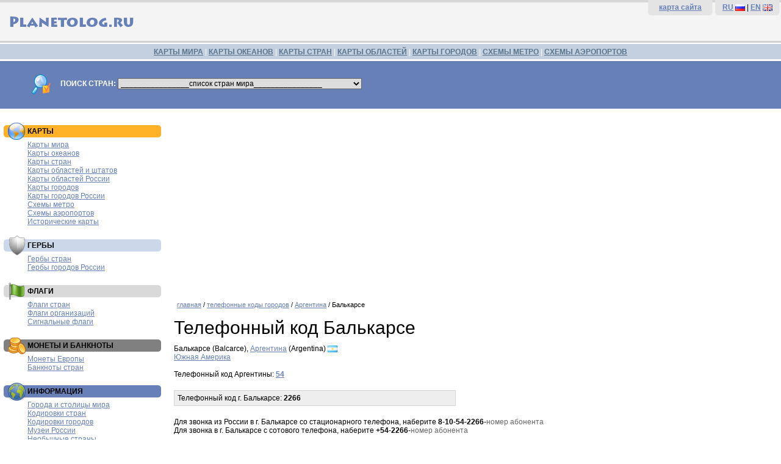

--- FILE ---
content_type: text/html; charset=windows-1251
request_url: http://www.planetolog.ru/phonecode-city-detail.php?country=AR&city=BALCARCAR
body_size: 22196
content:
<!DOCTYPE HTML PUBLIC '-//W3C//DTD HTML 4.01 Transitional//EN'>
<HTML>
<HEAD>
<TITLE>Телефонные коды Балькарсе (Аргентина) — Planetolog.ru</TITLE>
<META content='Телефонные коды Балькарсе (Аргентина)' name=Keywords>
<META content='Телефонные коды Балькарсе (Аргентина). ' name=Description><META http-equiv='Content-Type' content='text/html; charset=windows-1251'>
<LINK rel='SHORTCUT ICON' href='http://planetolog.ru/favicon.ico'>
<LINK href='style.css' type=text/css rel=stylesheet>
</HEAD>

<BODY>
<table width='100%' border='0' cellspacing='0' cellpadding='0'>
  <tr>
    <td height='70' bgcolor='f4f4f4' class='TopBack'>
<table width='100%' border='0' cellspacing='0' cellpadding='0'>
  <tr>
    <td width='50%'>
    <a href='http://planetolog.ru'>
    <img src='pic/planetolog-logotype-ru.gif' border=0 width='250' height='50' vspace=10 alt='Planetolog.ru' title='Planetolog.ru'></a>
    </td>
    <td width='50%' align=right>
<table width='220' border='0' cellspacing='0' cellpadding='0'>
  <tr>
    <td class=TopRightMenu bgcolor='#e4e4e4'>
    	<b><a href='sitemap.php'>карта сайта</a></b>
    </td>
    <td class=TopRightMenu bgcolor='#e4e4e4'>
    	<b><a href='http://planetolog.ru/'>RU</a></b> <a href='http://planetolog.ru/'><img src='pic/16x11/RU.gif' border=0 width='16' height='11' align=absmiddle></a> | 
    	<b><a href='http://planetolog.com/'>EN</a></b> <a href='http://planetolog.com/'><img src='pic/16x11/UK.gif' border=0 width='16' height='11' align=absmiddle></a></td>
    </td>
  </tr>
</table>
</td>
</tr>
</table>
  </tr>
  <tr>
    <td height='30' bgcolor='#C2D0E0' class='TopMenuBack'>
    	<a href='map-world-list.php' class=linkTopMenu>КАРТЫ МИРА</a> | 
    	<a href='map-ocean-list.php' class=linkTopMenu>КАРТЫ ОКЕАНОВ</a> | 
    	<a href='map-country-list.php' class=linkTopMenu>КАРТЫ СТРАН</a> | 
    	<a href='map-oblast-list.php' class=linkTopMenu>КАРТЫ ОБЛАСТЕЙ</a> | 
    	<a href='map-city-list.php' class=linkTopMenu>КАРТЫ ГОРОДОВ</a> | 
    	<a href='map-metro-list.php' class=linkTopMenu>СХЕМЫ МЕТРО</a> | 
    	<a href='map-airport-list.php' class=linkTopMenu>СХЕМЫ АЭРОПОРТОВ</a>
    	</td>
  </tr>
  <tr>
    <td bgcolor='#6780B8' class=SearchForm>

<form name='SearchForm'>
<img src='pic/search-logo.gif' border=0 width='36' height='36' align=absmiddle hspace=10 vspace=0>
<b>ПОИСК СТРАН:</b>
<select onChange='document.location=SearchForm.country.value' name='country' id=CountrySearch>
<option selected>________________список стран мира________________</option>
<option value='country.php?country=AU'>Австралия</option>
<option value='country.php?country=AT'>Австрия</option>
<option value='country.php?country=AZ'>Азербайджан</option>
<option value='country.php?country=AL'>Албания</option>
<option value='country.php?country=DZ'>Алжир</option>
<option value='country.php?country=AS'>Американское Самоа</option>
<option value='country.php?country=AO'>Ангола</option>
<option value='country.php?country=AD'>Андорра</option>
<option value='country.php?country=AG'>Антигуа и Барбуда</option>
<option value='country.php?country=AN'>Антильские острова</option>
<option value='country.php?country=AR'>Аргентина</option>
<option value='country.php?country=AM'>Армения</option>
<option value='country.php?country=AW'>Аруба</option>
<option value='country.php?country=AF'>Афганистан</option>
<option value='country.php?country=BS'>Багамские острова</option>
<option value='country.php?country=BD'>Бангладеш</option>
<option value='country.php?country=BB'>Барбадос</option>
<option value='country.php?country=BH'>Бахрейн</option>
<option value='country.php?country=BZ'>Белиз</option>
<option value='country.php?country=BY'>Белоруссия</option>
<option value='country.php?country=BE'>Бельгия</option>
<option value='country.php?country=BJ'>Бенин</option>
<option value='country.php?country=BM'>Бермуды</option>
<option value='country.php?country=BG'>Болгария</option>
<option value='country.php?country=BO'>Боливия</option>
<option value='country.php?country=BA'>Босния и Герцеговина</option>
<option value='country.php?country=BW'>Ботсвана</option>
<option value='country.php?country=BR'>Бразилия</option>
<option value='country.php?country=VG'>Британские Виргинские острова</option>
<option value='country.php?country=BN'>Бруней</option>
<option value='country.php?country=BF'>Буркина Фасо</option>
<option value='country.php?country=BI'>Бурунди</option>
<option value='country.php?country=BT'>Бутан</option>
<option value='country.php?country=VU'>Вануату</option>
<option value='country.php?country=GB'>Великобритания</option>
<option value='country.php?country=HU'>Венгрия</option>
<option value='country.php?country=VE'>Венесуэла</option>
<option value='country.php?country=VN'>Вьетнам</option>
<option value='country.php?country=GA'>Габон</option>
<option value='country.php?country=HT'>Гаити</option>
<option value='country.php?country=GY'>Гайана</option>
<option value='country.php?country=GM'>Гамбия</option>
<option value='country.php?country=GH'>Гана</option>
<option value='country.php?country=GT'>Гватемала</option>
<option value='country.php?country=GN'>Гвинея</option>
<option value='country.php?country=GW'>Гвинея-Бисау</option>
<option value='country.php?country=DE'>Германия</option>
<option value='country.php?country=GI'>Гибралтар</option>
<option value='country.php?country=NL'>Голландия</option>
<option value='country.php?country=HN'>Гондурас</option>
<option value='country.php?country=HK'>Гонконг</option>
<option value='country.php?country=GD'>Гренада</option>
<option value='country.php?country=GL'>Гренландия</option>
<option value='country.php?country=GR'>Греция</option>
<option value='country.php?country=GE'>Грузия</option>
<option value='country.php?country=DK'>Дания</option>
<option value='country.php?country=CD'>Демократическая Республика Конго</option>
<option value='country.php?country=DJ'>Джибути</option>
<option value='country.php?country=DM'>Доминика</option>
<option value='country.php?country=DO'>Доминиканская республика</option>
<option value='country.php?country=EG'>Египет</option>
<option value='country.php?country=ZM'>Замбия</option>
<option value='country.php?country=ZW'>Зимбабве</option>
<option value='country.php?country=IL'>Израиль</option>
<option value='country.php?country=IN'>Индия</option>
<option value='country.php?country=ID'>Индонезия</option>
<option value='country.php?country=JO'>Иордания</option>
<option value='country.php?country=IQ'>Ирак</option>
<option value='country.php?country=IR'>Иран</option>
<option value='country.php?country=IE'>Ирландия</option>
<option value='country.php?country=IS'>Исландия</option>
<option value='country.php?country=ES'>Испания</option>
<option value='country.php?country=IT'>Италия</option>
<option value='country.php?country=YE'>Йемен</option>
<option value='country.php?country=CV'>Кабо-Верде</option>
<option value='country.php?country=KZ'>Казахстан</option>
<option value='country.php?country=KH'>Камбоджа</option>
<option value='country.php?country=CM'>Камерун</option>
<option value='country.php?country=CA'>Канада</option>
<option value='country.php?country=QA'>Катар</option>
<option value='country.php?country=KE'>Кения</option>
<option value='country.php?country=CY'>Кипр</option>
<option value='country.php?country=KG'>Киргизия</option>
<option value='country.php?country=KI'>Кирибати</option>
<option value='country.php?country=CN'>Китай</option>
<option value='country.php?country=KP'>КНДР</option>
<option value='country.php?country=CO'>Колумбия</option>
<option value='country.php?country=KM'>Коморские острова</option>
<option value='country.php?country=CR'>Коста-Рика</option>
<option value='country.php?country=CI'>Кот-д'Ивуар</option>
<option value='country.php?country=CU'>Куба</option>
<option value='country.php?country=KW'>Кувейт</option>
<option value='country.php?country=LA'>Лаос</option>
<option value='country.php?country=LV'>Латвия</option>
<option value='country.php?country=LS'>Лесото</option>
<option value='country.php?country=LR'>Либерия</option>
<option value='country.php?country=LB'>Ливан</option>
<option value='country.php?country=LY'>Ливия</option>
<option value='country.php?country=LT'>Литва</option>
<option value='country.php?country=LI'>Лихтенштейн</option>
<option value='country.php?country=LU'>Люксембург</option>
<option value='country.php?country=MU'>Маврикий</option>
<option value='country.php?country=MR'>Мавритания</option>
<option value='country.php?country=MG'>Мадагаскар</option>
<option value='country.php?country=MK'>Македония</option>
<option value='country.php?country=MW'>Малави</option>
<option value='country.php?country=MY'>Малайзия</option>
<option value='country.php?country=ML'>Мали</option>
<option value='country.php?country=MV'>Мальдивы</option>
<option value='country.php?country=MT'>Мальта</option>
<option value='country.php?country=MA'>Марокко</option>
<option value='country.php?country=MH'>Маршалловы острова</option>
<option value='country.php?country=MX'>Мексика</option>
<option value='country.php?country=FM'>Микронезия</option>
<option value='country.php?country=MZ'>Мозамбик</option>
<option value='country.php?country=MD'>Молдавия</option>
<option value='country.php?country=MC'>Монако</option>
<option value='country.php?country=MN'>Монголия</option>
<option value='country.php?country=MM'>Мьянма</option>
<option value='country.php?country=NA'>Намибия</option>
<option value='country.php?country=NP'>Непал</option>
<option value='country.php?country=NE'>Нигер</option>
<option value='country.php?country=NG'>Нигерия</option>
<option value='country.php?country=NI'>Никарагуа</option>
<option value='country.php?country=NZ'>Новая Зеландия</option>
<option value='country.php?country=NO'>Норвегия</option>
<option value='country.php?country=AE'>ОАЭ</option>
<option value='country.php?country=OM'>Оман</option>
<option value='country.php?country=PK'>Пакистан</option>
<option value='country.php?country=PA'>Панама</option>
<option value='country.php?country=PG'>Папуа-Новая Гвинея</option>
<option value='country.php?country=PY'>Парагвай</option>
<option value='country.php?country=PE'>Перу</option>
<option value='country.php?country=PF'>Полинезия</option>
<option value='country.php?country=PL'>Польша</option>
<option value='country.php?country=PT'>Португалия</option>
<option value='country.php?country=PR'>Пуэрто-Рико</option>
<option value='country.php?country=CG'>Республика Конго</option>
<option value='country.php?country=KR'>Республика Корея</option>
<option value='country.php?country=RU'>Россия</option>
<option value='country.php?country=RW'>Руанда</option>
<option value='country.php?country=RO'>Румыния</option>
<option value='country.php?country=SV'>Сальвадор</option>
<option value='country.php?country=WS'>Самоа</option>
<option value='country.php?country=SM'>Сан-Марино</option>
<option value='country.php?country=SA'>Саудовская Аравия</option>
<option value='country.php?country=SZ'>Свазиленд</option>
<option value='country.php?country=SC'>Сейшелы</option>
<option value='country.php?country=SN'>Сенегал</option>
<option value='country.php?country=RS'>Сербия</option>
<option value='country.php?country=SG'>Сингапур</option>
<option value='country.php?country=SY'>Сирия</option>
<option value='country.php?country=SK'>Словакия</option>
<option value='country.php?country=SI'>Словения</option>
<option value='country.php?country=SO'>Сомали</option>
<option value='country.php?country=SD'>Судан</option>
<option value='country.php?country=SR'>Суринам</option>
<option value='country.php?country=US'>США</option>
<option value='country.php?country=SL'>Сьерра-Леоне</option>
<option value='country.php?country=TJ'>Таджикистан</option>
<option value='country.php?country=TH'>Таиланд</option>
<option value='country.php?country=TZ'>Танзания</option>
<option value='country.php?country=TG'>Того</option>
<option value='country.php?country=TO'>Тонга</option>
<option value='country.php?country=TT'>Тринидад и Тобаго</option>
<option value='country.php?country=TN'>Тунис</option>
<option value='country.php?country=TM'>Туркменистан</option>
<option value='country.php?country=TR'>Турция</option>
<option value='country.php?country=UG'>Уганда</option>
<option value='country.php?country=UZ'>Узбекистан</option>
<option value='country.php?country=UA'>Украина</option>
<option value='country.php?country=UY'>Уругвай</option>
<option value='country.php?country=FJ'>Фиджи</option>
<option value='country.php?country=PH'>Филиппины</option>
<option value='country.php?country=FI'>Финляндия</option>
<option value='country.php?country=FR'>Франция</option>
<option value='country.php?country=HR'>Хорватия</option>
<option value='country.php?country=CF'>Центральноафриканская Республика</option>
<option value='country.php?country=TD'>Чад</option>
<option value='country.php?country=ME'>Черногория</option>
<option value='country.php?country=CZ'>Чехия</option>
<option value='country.php?country=CL'>Чили</option>
<option value='country.php?country=CH'>Швейцария</option>
<option value='country.php?country=SE'>Швеция</option>
<option value='country.php?country=LK'>Шри-Ланка</option>
<option value='country.php?country=EC'>Эквадор</option>
<option value='country.php?country=GQ'>Экваториальная Гвинея</option>
<option value='country.php?country=ER'>Эритрея</option>
<option value='country.php?country=EE'>Эстония</option>
<option value='country.php?country=ET'>Эфиопия</option>
<option value='country.php?country=ZA'>ЮАР</option>
<option value='country.php?country=JM'>Ямайка</option>
<option value='country.php?country=JP'>Япония</option>
<option value='country-list.php'>... все страны мира</option>
</select>
</form>

</td>
</tr>
</table>
<table width='100%' border='0' cellspacing='0' cellpadding='0'>
  <tr>
    <td width='270'>

    <table width=270 border=0 cellpadding=0 cellspacing=5>
          <tr>
        <td class='menuBoxAds'>



        </td>
      </tr>
      <tr>
        <td class='menuBoxMaps'><H3>КАРТЫ</H3>
            <a href='map-world-list.php'>Карты мира</a><br>
            <a href='map-ocean-list.php'>Карты океанов</a><br>
            <a href='map-country-list.php'>Карты стран</a><br>
            <a href='map-oblast-list.php'>Карты областей и штатов</a><br>
            <a href='map-rus-oblast-list.php'>Карты областей России</a><br>
            <a href='map-city-list.php'>Карты городов</a><br>
            <a href='map-city.php?country=RU'>Карты городов России</a><br>
            <a href='map-metro-list.php'>Схемы метро</a><br>
            <a href='map-airport-list.php'>Схемы аэропортов</a><br>
            <a href='map-history-list.php'>Исторические карты</a><br>
        </td>
      </tr>
      <tr>
        <td class='menuBoxArms'><H3>ГЕРБЫ</H3>
            <a href='emblem-list.php'>Гербы стран</a><br>
            <a href='emblem-russia-list.php'>Гербы городов России</a><br>
        </td>
      </tr>
      <tr>
        <td class='menuBoxFlags'><H3>ФЛАГИ</H3>
            <a href='flag-country-list.php'>Флаги стран</a><br>
            <a href='flag-organizations-list.php'>Флаги организаций</a><br>
            <a href='flag-signals-list.php'>Сигнальные флаги</a><br>
        </td>
      </tr>
      <tr>
        <td class='menuBoxCoins'><H3>МОНЕТЫ И БАНКНОТЫ</H3>
            <a href='coins-euro-list.php'>Монеты Европы</a><br>
            <a href='banknotes-list.php'>Банкноты стран</a><br>
        </td>
      </tr>
      <tr>
        <td class='menuBoxCodes'><H3>ИНФОРМАЦИЯ</H3>
          	<a href='city-world-list.php'>Города и столицы мира</a><br>
            <a href='code-country-list.php'>Кодировки стран</a><br>
            <a href='code-city-list.php'>Кодировки городов</a><br>
          	<a href='museum-list.php'>Музеи России</a><br>
          	<a href='unusualcountry-list.php'>Необычные страны</a><br>
          	<a href='embassy-country-list.php'>Посольства</a><br>
            <a href='phonecode-country-list.php'>Телефонные коды стран</a><br>
            <a href='phonecode-city-list.php'>Телефонные коды городов</a><br>
            <a href='timezone-country-list.php'>Часовые пояса стран</a><br>
            <a href='timezone-city-list.php'>Часовые пояса городов</a><br>
            <a href='holiday-list.php'>Национальные праздники</a><br>
            <a href='plug-country-list.php'>Розетки и вилки стран</a><br>
            <a href='http://abcpoll.ru?id=planetolog'>Платные опросы</a><br>
        </td>
      </tr>
          <tr>
        <td>



        </td>
      </tr>
    </table>

    </td>
    <td>


<div class='textplane' align='center'>
<script async src='//pagead2.googlesyndication.com/pagead/js/adsbygoogle.js'></script>
<!-- Planetolog.ru Адаптивный -->
<ins class='adsbygoogle'
     style='display:block'
     data-ad-client='ca-pub-0121125251225663'
     data-ad-slot='2375054281'
     data-ad-format='auto'></ins>
<script>
(adsbygoogle = window.adsbygoogle || []).push({});
</script>
</div><div class='textplane'>
      <div class='path'><a href='/'>главная</a> / 
      <a href='phonecode-city-list.php'>телефонные коды городов</a> / 
      <a href='phonecode-city.php?country=AR'>Аргентина</a> / 
      Балькарсе</div>

      <H1>Телефонный код Балькарсе</H1>
Балькарсе (Balcarce), <a href='country.php?country=AR'>Аргентина</a> (Argentina) <img src='pic/16x11/AR.gif' width='16' height='11' align=absmiddle><br>
<a href='phonecode-city-region.php?region=SouthAmerica'>Южная Америка</a>
<br><br>
Телефонный код Аргентины: <strong><a href=phonecode-country.php?country=AR>54</a></strong><br><br><div class='AncillaryBox'>
		Телефонный код г. Балькарсе: <strong>2266</strong></div>
		<br>
		Для звонка из России в г. Балькарсе со стационарного телефона, наберите <strong>8-10-54-2266</strong>-<font color=#666666>номер абонента</font><br>
		Для звонка в г. Балькарсе с сотового телефона, наберите <strong>+54-2266</strong>-<font color=#666666>номер абонента</font>
</div>

<div class='textplane'>

<table>
	<tr>
		<td class=AdsContext>
			<div class=DivAdsContext>
			<img src='pic/ads/29.jpg' border=0 hspace=8 align=left class=AdsContextImageBorder>
			<b><a href='https://t.me/int360' target='_blank' class=linkAds>Национальные парки, заповедник и заказники России</a></b><br>
			Все самые лучшие природные достопримечательности и интересные места России. Подробное описание всех природных объектов в России.<br>
			<font class='SourceData'>t.me/int360</font>
			</div>
		</td>
	</tr>
</table>

<table>
	<tr>
		<td class=AdsContext>
			<div class=DivAdsContext>
			<img src='pic/ads/35.jpg' border=0 hspace=8 align=left class=AdsContextImageBorder>
			<b><a href='https://t.me/int360' target='_blank' class=linkAds>Самые интересные города России</a></b><br>
			Куда поехать в отпуск, на выходные или заехать на пару часов? Достопримечательности городов России в одном канале.<br>
			<font class='SourceData'>t.me/int360</font>
			</div>
		</td>
	</tr>
</table>

</div>


<table width='95%' border='0' cellspacing='0' cellpadding='0'>
<tr>
<td>
<div class='bottom-ads-textplane'>
<!-- Яндекс.Директ -->
<script type="text/javascript">
//<![CDATA[
yandex_partner_id = 16928;
yandex_site_bg_color = 'FFFFFF';
yandex_site_charset = 'windows-1251';
yandex_ad_format = 'direct';
yandex_font_size = 0.9;
yandex_direct_type = 'flat';
yandex_direct_limit = 4;
yandex_direct_title_color = 'CF0101';
yandex_direct_url_color = '006600';
yandex_direct_all_color = 'CF0101';
yandex_direct_text_color = '000000';
yandex_direct_hover_color = 'CF0101';
yandex_direct_favicon = true;
document.write('<sc'+'ript type="text/javascript" src="http://an.yandex.ru/system/context.js"></sc'+'ript>');
//]]>
</script>
</div>
</td>
</tr>
</table>
</td>
  </tr>
</table>

<table width='100%' border='0' cellspacing='0' cellpadding='0'>
  <tr>
    <td class=BottomMenu>
    	<a href='map-world-list.php' class=linkBottomMenu>карты мира</a> | 
    	<a href='map-ocean-list.php' class=linkBottomMenu>карты океанов</a> | 
    	<a href='map-country-list.php' class=linkBottomMenu>карты стран</a> | 
    	<a href='map-oblast-list.php' class=linkBottomMenu>карты областей, штатов и провинций</a> | 
    	<a href='map-city-list.php' class=linkBottomMenu>карты городов</a> | 
    	<a href='map-metro-list.php' class=linkBottomMenu>схемы метро</a> | 
    	<a href='map-airport-list.php' class=linkBottomMenu>схемы аэропортов</a><br><br>
        	© 2007—2017 <a href='http://planetolog.ru' class=linkBottomMenu>Planetolog.ru</a>
    	</td>
  </tr>
</table>
<table width='100%' border='0' cellspacing='0' cellpadding='0'>
  <tr>
    <td class=CounterMenu>
<noindex>
<script src="http://www.google-analytics.com/urchin.js" type="text/javascript">
</script>
<script type="text/javascript">
_uacct = "UA-1963280-2";
urchinTracker();
</script>

<!--LiveInternet counter--><script type="text/javascript"><!--
document.write("<a href='http://www.liveinternet.ru/click' "+
"target=_blank><img src='http://counter.yadro.ru/hit?t16.1;r"+
escape(document.referrer)+((typeof(screen)=="undefined")?"":
";s"+screen.width+"*"+screen.height+"*"+(screen.colorDepth?
screen.colorDepth:screen.pixelDepth))+";u"+escape(document.URL)+
";"+Math.random()+
"' alt='' title='LiveInternet: показано число просмотров за 24"+
" часа, посетителей за 24 часа и за сегодня' "+
"border=0 width=88 height=31><\/a>")//--></script><!--/LiveInternet-->
</a>
</noindex>
    	</td>
    <td class=CounterMenu>
<div class=BottomLinks>
<a href='ads.php' class=linkSearchResult>реклама на сайте</a> | 
<a href='mail.php' class=linkSearchResult>обратная связь</a> | 
<a href='catalog.php' class=linkSearchResult>ссылки для путешественников</a> 

<img style='display: none' src='https://collector.cint.com/?a=292&i=2&e=1&c=1'/>


</div>
    </td>
  </tr>
</table>
</BODY>
</HTML>

--- FILE ---
content_type: text/html; charset=utf-8
request_url: https://www.google.com/recaptcha/api2/aframe
body_size: 266
content:
<!DOCTYPE HTML><html><head><meta http-equiv="content-type" content="text/html; charset=UTF-8"></head><body><script nonce="eQz6R2y2Ng2y5hlihqxE9A">/** Anti-fraud and anti-abuse applications only. See google.com/recaptcha */ try{var clients={'sodar':'https://pagead2.googlesyndication.com/pagead/sodar?'};window.addEventListener("message",function(a){try{if(a.source===window.parent){var b=JSON.parse(a.data);var c=clients[b['id']];if(c){var d=document.createElement('img');d.src=c+b['params']+'&rc='+(localStorage.getItem("rc::a")?sessionStorage.getItem("rc::b"):"");window.document.body.appendChild(d);sessionStorage.setItem("rc::e",parseInt(sessionStorage.getItem("rc::e")||0)+1);localStorage.setItem("rc::h",'1769617047236');}}}catch(b){}});window.parent.postMessage("_grecaptcha_ready", "*");}catch(b){}</script></body></html>

--- FILE ---
content_type: text/css
request_url: http://www.planetolog.ru/style.css
body_size: 13844
content:
BODY {
	margin: 0px;
	padding: 0px;
	background-color: #FFFFFF;
	font-family: Verdana, Arial, Helvetica, sans-serif;
}

TD
{
	font-family: Verdana, Arial, Helvetica, sans-serif;
	font-size: 12px;
	vertical-align: top;
}

DIV
{
	font-family: Verdana, Arial, Helvetica, sans-serif;
	font-size: 12px;
	vertical-align: top;
}

H1 {
	font-size: 30px;
	font-weight: normal;
	text-align: left;
	margin: 10px 0px 10px 0px;
	padding: 0px
}

H2 {
	font-size: 14px;
	font-weight: bold;
	margin: 30px 0px 5px 0px;
	padding: 0px;
}

H3 {
	font-size: 12px;
	font-weight: bold;
	margin: 5px 0px 8px 0px;
	padding: 0px;
}

A:link {COLOR: #6780b8; text-decoration:underline}
A:hover {COLOR: #6780b8; text-decoration:underline}
A:active {COLOR: #6780b8; text-decoration:underline}
A:visited {COLOR: #6780b8; text-decoration:underline}

A.linkFullList {
	COLOR: #666666;
	text-decoration:underline;
	font-size: 11px;
}
A.linkFullList:hover {COLOR: #666666; text-decoration:underline}
A.linkFullList:active {COLOR: #666666; text-decoration:underline}
A.linkFullList:visited {COLOR: #666666; text-decoration:underline}

A.linkTopMenu {
	COLOR: #59738c;
	text-decoration:underline;
	font-weight: bold;
}
A.linkTopMenu:hover {COLOR: #59738c; text-decoration:underline}
A.linkTopMenu:active {COLOR: #59738c; text-decoration:underline}
A.linkTopMenu:visited {COLOR: #59738c; text-decoration:underline}

A.linkBottomMenu {
	COLOR: #666666;
	text-decoration:underline;
}
A.linkBottomMenu:hover {COLOR: #666666; text-decoration:underline}
A.linkBottomMenu:active {COLOR: #666666; text-decoration:underline}
A.linkBottomMenu:visited {COLOR: #666666; text-decoration:underline}

A.linkIndex {
	COLOR: #666666;
	text-decoration:underline;
}
A.linkIndex:hover {COLOR: #666666; text-decoration:underline}
A.linkIndex:active {COLOR: #666666; text-decoration:underline}
A.linkIndex:visited {COLOR: #666666; text-decoration:underline}

A.linkAds {
	COLOR: #CF0101;
	text-decoration:underline;
}
A.linkAds:hover {COLOR: #CF0101; text-decoration:underline}
A.linkAds:active {COLOR: #CF0101; text-decoration:underline}
A.linkAds:visited {COLOR: #CF0101; text-decoration:underline}

A.linkRed {
	COLOR: #CF0101;
	text-decoration:underline;
}
A.linkRed:hover {COLOR: #CF0101; text-decoration:underline}
A.linkRed:active {COLOR: #CF0101; text-decoration:underline}
A.linkRed:visited {COLOR: #CF0101; text-decoration:underline}

A.linkSearchResult {
	COLOR: #FD9403;
	text-decoration:underline;
	font-size: 11px;
}
A.linkSearchResult:hover {COLOR: #FD9403; text-decoration:underline}
A.linkSearchResult:active {COLOR: #FD9403; text-decoration:underline}
A.linkSearchResult:visited {COLOR: #FD9403; text-decoration:underline}

A.linkOutSearchResult {
	COLOR: #006600;
	text-decoration:underline;
	font-size: 11px;
}
A.linkOutSearchResult:hover {COLOR: #006600; text-decoration:underline}
A.linkOutSearchResult:active {COLOR: #006600; text-decoration:underline}
A.linkOutSearchResult:visited {COLOR: #006600; text-decoration:underline}

A.linkFullList {
	COLOR: #666666;
	text-decoration:underline;
	font-size: 11px;
}
A.linkFullList:hover {COLOR: #666666; text-decoration:underline}
A.linkFullList:active {COLOR: #666666; text-decoration:underline}
A.linkFullList:visited {COLOR: #666666; text-decoration:underline}

.path {
	font-size: 11px;
	font-weight: normal;
	padding: 5px;
}

.regionbox
{
	border: 1px solid #cad8e9;
	background-color: #e4ecf7;
	padding: 5px;
	margin-bottom: 5px;
	width: 97%;
	color: #666666;
}

.helpbox
{
	border: 1px solid #E0E7EF;
	background-color: #F1F4F8;
	padding: 5px;
	margin-bottom: 5px;
	width: 90%;
}

.AncillaryBox
{
	border: 1px solid #D4D4D4;
	background-color: #EEEEEE;
	padding: 5px;
	margin-top: 5px;
	margin-bottom: 5px;
	width: 450px;
}

.AncillaryBoxMuseum
{
	border: 1px solid #D4D4D4;
	background-color: #EEEEEE;
	padding: 5px;
	margin-top: 15px;
	margin-bottom: 5px;
	width: 95%;
}

.ImageBox
{
	border: 1px solid #D4D4D4;
	background-color: #FFFFFF;
	padding: 5px;
	text-align: center;
	margin-bottom: 15px;
}

.ImageAviaBox
{
	border: 1px solid #D4D4D4;
	background-color: #FFFFFF;
	padding: 2px;
	text-align: center;
	margin-top: 5px;
	margin-bottom: 5px;
}

.ImageBookBox
{
	border: 1px solid #D4D4D4;
	background-color: #FFFFFF;
	padding: 1px;
	text-align: center;
	margin-left: 3px;
	margin-bottom: 3px;
	display: table;
	float: left;
	height: 191px;
}

.ImageBookZoomBox
{
	border: 1px solid #D4D4D4;
	background-color: #FFFFFF;
	padding: 1px;
	text-align: center;
	margin-right: 15px;
	display: table;
	float: left;
	width: 206px;
	color: #666666;
}

.ImageMapIndex
{
	border: 1px solid #6780B8;
}

DIV.RightImageBox
{
	PADDING-RIGHT: 0px;
	PADDING-LEFT: 0px;
	PADDING-BOTTOM: 10px;
	PADDING-TOP: 5px;
}

TD.CountryList
{
	padding: 5px;
	color: #666666;
}

TD.ListImages
{
	vertical-align: top;
	padding: 5px;
}

TD.ArrowImage
{
	vertical-align: middle;
	text-align: center;
	width: 50px;
}

DIV.textplane
{
	padding: 10px;
	margin-left: 5px;
}

DIV.CountrySearchResult
{
	PADDING-RIGHT: 10px;
	PADDING-LEFT: 35px;
	PADDING-BOTTOM: 7px;
	PADDING-TOP: 2px;
}

DIV.Rubric
{
	font-size: 11px;
	color: #999999;
}

DIV.BottomLinks
{
	COLOR: #666666;
	font-size: 10px;
	text-align: right;
}

.SourceData
{
	color: #006600;
}

DIV.InfoBox
{
	PADDING-RIGHT: 0px;
	PADDING-LEFT: 12px;
	PADDING-BOTTOM: 3px;
	PADDING-TOP: 0px;
}

TD.menuBoxMaps
{
	PADDING-RIGHT: 0px;
	PADDING-LEFT: 40px;
	PADDING-BOTTOM: 10px;
	PADDING-TOP: 5px;
	width: 260px;
	background-image: url("pic/menu-map.gif");
	background-repeat: no-repeat;
	background-position: left top;
}

TD.menuBoxCoins
{
	PADDING-RIGHT: 0px;
	PADDING-LEFT: 40px;
	PADDING-BOTTOM: 10px;
	PADDING-TOP: 5px;
	width: 260px;
	background-image: url("pic/menu-coins.gif");
	background-repeat: no-repeat;
	background-position: left top;
}

TD.menuBoxArms
{
	PADDING-RIGHT: 0px;
	PADDING-LEFT: 40px;
	PADDING-BOTTOM: 10px;
	PADDING-TOP: 5px;
	width: 260px;
	background-image: url("pic/menu-arms.gif");
	background-repeat: no-repeat;
	background-position: left top;
}

TD.menuBoxFlags
{
	PADDING-RIGHT: 0px;
	PADDING-LEFT: 40px;
	PADDING-BOTTOM: 10px;
	PADDING-TOP: 5px;
	width: 260px;
	background-image: url("pic/menu-flags.gif");
	background-repeat: no-repeat;
	background-position: left top;
}

TD.menuBoxCodes
{
	PADDING-RIGHT: 0px;
	PADDING-LEFT: 40px;
	PADDING-BOTTOM: 10px;
	PADDING-TOP: 5px;
	width: 260px;
	background-image: url("pic/menu-codes.gif");
	background-repeat: no-repeat;
	background-position: left top;
}

TD.menuBoxLinks
{
	PADDING-RIGHT: 0px;
	PADDING-LEFT: 40px;
	PADDING-BOTTOM: 10px;
	PADDING-TOP: 5px;
	width: 260px;
	background-image: url("pic/menu-links.gif");
	background-repeat: no-repeat;
	background-position: left top;
}

TD.menuBoxAds
{
	PADDING-RIGHT: 0px;
	PADDING-LEFT: 29px;
	PADDING-BOTTOM: 5px;
	PADDING-TOP: 5px;
	width: 260px;
}

TD.menuBoxUseful
{
	PADDING-RIGHT: 0px;
	PADDING-LEFT: 29px;
	PADDING-BOTTOM: 5px;
	PADDING-TOP: 5px;
	width: 260px;
}

TD.TopBack
{
	PADDING-RIGHT: 0px;
	PADDING-LEFT: 0px;
	PADDING-BOTTOM: 0px;
	PADDING-TOP: 0px;
	background-image: url("pic/top-back.gif");
	background-repeat: repeat-x;
	background-position: left top;
}

TD.TopMenuBack
{
	PADDING-RIGHT: 0px;
	PADDING-LEFT: 0px;
	PADDING-BOTTOM: 0px;
	PADDING-TOP: 0px;
	background-image: url("pic/top-menu-back.gif");
	background-repeat: repeat-x;
	background-position: left top;
	text-align: center;
	vertical-align: middle;
	COLOR: #FFFFFF;
}

TD.TopRightMenu
{
	PADDING-RIGHT: 0px;
	PADDING-LEFT: 0px;
	PADDING-BOTTOM: 0px;
	PADDING-TOP: 0px;
	width: 110px;
	height: 25px;
	background-image: url("pic/menu-top-right.gif");
	background-repeat: no-repeat;
	background-position: left top;
	text-align: center;
	vertical-align: middle;
}

TD.BottomMenu
{
	PADDING-RIGHT: 10px;
	PADDING-LEFT: 10px;
	PADDING-BOTTOM: 5px;
	PADDING-TOP: 15px;
	height: 66px;
	background-image: url("pic/bottom-back.gif");
	background-repeat: repeat-x;
	background-position: left top;
	text-align: center;
	COLOR: #666666;
	font-size: 11px;
}

TD.CounterMenu
{
	PADDING: 5px;
	width: 50%;
}

TD.SearchForm
{
	PADDING-RIGHT: 10px;
	PADDING-LEFT: 40px;
	PADDING-BOTTOM: 10px;
	PADDING-TOP: 20px;
	height: 70px;
	vertical-align: middle;
	COLOR: #FFFFFF;
}

#CountrySearch
{
	width: 400px;
	border:1px solid #666666;
	font-family: Verdana, Arial, Helvetica, sans-serif;
	font-size: 12px;
}

.linkbox
{
	border: 1px solid #BFCAD8;
	background-color: #E0E7EF;
	padding: 5px;
	margin-bottom: 5px;
	width: 70%;
}

.nameInput
{
	font-family: Verdana, Arial, Helvetica, sans-serif;
	font-size: 12px;
	font-weight: bold;
	border:1px solid #666666;
	background-color:#FFFFFF;
	width:260px;
}

.emailInput
{
	font-family: Verdana, Arial, Helvetica, sans-serif;
	font-size: 12px;
	color: #009900;
	border:1px solid #666666;
	background-color:#FFFFFF;
	width:260px;
}

.TextInput
{
	font-family: Verdana, Arial, Helvetica, sans-serif;
	font-size: 12px;
	border:1px solid #666666;
	background-color:#FFFFFF;
	width:400px;
	height:200px;
}

TD.RightContextMenu
{
	PADDING-RIGHT: 5px;
	PADDING-LEFT: 8px;
	PADDING-BOTTOM: 10px;
	PADDING-TOP: 10px;
	width: 235px;
	background-color:#F4F4F4;
}

DIV.bottom-ads-textplane
{
	PADDING-RIGHT: 10px;
	PADDING-LEFT: 10px;
	PADDING-BOTTOM: 10px;
	PADDING-TOP: 50px;
	margin-left: 5px;
}

TD.AdsContext
{
	PADDING: 0px;
	width: 500px;
	background-image: url("pic/ads-context.gif");
	background-repeat: no-repeat;
	background-position: left top;
}

DIV.DivAdsContext
{
	PADDING-RIGHT: 5px;
	PADDING-LEFT: 12px;
	PADDING-BOTTOM: 5px;
	PADDING-TOP: 12px;
}

DIV.DivAdsContextA2
{
	PADDING-RIGHT: 5px;
	PADDING-LEFT: 22px;
	PADDING-BOTTOM: 5px;
	PADDING-TOP: 12px;
}

.AdsContextImageBorder
{
	border: 1px solid #999999;
}

DIV.DIVAdsContextLinks
{
	PADDING-RIGHT: 0px;
	PADDING-LEFT: 0px;
	PADDING-BOTTOM: 0px;
	PADDING-TOP: 50px;
}

TD.AdsContextLinks
{
	PADDING-RIGHT: 5px;
	PADDING-LEFT: 20px;
	PADDING-BOTTOM: 5px;
	PADDING-TOP: 8px;
	width: 100%;
	height: 110px;
	font-size: 10px;
	background-image: url("pic/ads-context-links.gif");
	background-repeat: no-repeat;
	background-position: left top;
	color: #929292;
}

.priceSpecialBox
{
	border: 1px solid #999999;
	background-color: #cccccc;
	PADDING-RIGHT: 10px;
	PADDING-LEFT: 10px;
	PADDING-BOTTOM: 0px;
	PADDING-TOP: 0px;
	margin-bottom: 5px;
	width: 95%
}

.priceSATABox
{
	border: 1px solid #cccccc;
	background-color: #f3f3f3;
	PADDING-RIGHT: 10px;
	PADDING-LEFT: 10px;
	PADDING-BOTTOM: 0px;
	PADDING-TOP: 0px;
	margin-bottom: 5px;
	width: 95%
}

.priceUsualBox
{
	border: 1px solid #cccccc;
	background-color: #f3f3f3;
	PADDING-RIGHT: 10px;
	PADDING-LEFT: 10px;
	PADDING-BOTTOM: 0px;
	PADDING-TOP: 0px;
	margin-bottom: 5px;
	width: 95%
}

DIV.CityList
{
	vertical-align: top;
	PADDING-RIGHT: 0px;
	PADDING-LEFT: 20px;
	PADDING-BOTTOM: 5px;
	PADDING-TOP: 0px;
}

.CountryAncillaryBox
{
	clear:both;
	border: 1px dashed #D4D4D4;
	background-color: #EEEEEE;
	PADDING-RIGHT: 5px;
	PADDING-LEFT: 23px;
	PADDING-BOTTOM: 5px;
	PADDING-TOP: 5px;
	margin-top: 5px;
	margin-bottom: 5px;
	width: 95%;
}

DIV.BanknotesNominalBox
{
	PADDING-RIGHT: 0px;
	PADDING-LEFT: 35px;
	PADDING-BOTTOM: 10px;
	PADDING-TOP: 0px;
}

DIV.BanknoteImage
{
	PADDING: 5px 5px 20px 5px;
}

DIV.CountryInfoBox
{
	width: 95%;
	PADDING: 0px 0px 5px 15px;
}





.container {
width:240px; /* задаем размеры блока контейнера по размеру flash объекта */
height:400px;
position: relative; /* относительное позиционирование, чтобы можно было поместить внутри контейнера 2 объекта один поверх другого */
}
.container a {
display: block; /* ссылку делаем блоком, чтобы можно было ей задать размеры */
width: 100%; /* занимает всю область контейнера */
height: 100%;
position: absolute;
top: 0;
left: 0;
z-index: 2; /* явно указываем z-слой */
background: url(); /* чтобы ссылка работала, нужно указать ей фон (цвет или рисунок). Цвет закрасит банер, использует прозрачный однопиксельный gif или как в коде — трюк с не указанным рисунком */
text-indent: -9999px; /* прячем текст в ссылке для семантики */
overflow: hidden;
}
.container object {
position: relative; /* чтобы можно было указать z-слой */
z-index: 1; /* задаем z-слой меньше, чем у ссылки */
} 



DIV.BoxYearList
{
	display: table;
	float: left;
	padding-left: 10px;
	height: 160px;
}
DIV.CurrentMonthYearList
{
	padding: 5px 0px 3px 0px;
	font-size: 12px;
	font-weight: bold;
}
DIV.weekNumberTopYearList
{
	display: table;
	float: left;
	color: #CCCCCC;
	width: 12px;
	font-size: 11px;
}
DIV.weekdayYearList
{
	display: table;
	float: left;
	text-align: right;
	color: #CCCCCC;
	padding: 0px;
	width: 22px;
	font-size: 11px;
}
DIV.weekNumberYearList
{
	display: table;
	float: left;
	color: #CCCCCC;
	padding-top: 1px;
	width: 12px;
	font-size: 11px;
}
DIV.dayYearList
{
	display: table;
	float: left;
	text-align: right;
	padding: 0px;
	width: 22px;
	font-size: 12px;
}



.specialBox
{
	background-color: #e2e5c9;
	PADDING-RIGHT: 10px;
	PADDING-LEFT: 10px;
	PADDING-BOTTOM: 10px;
	PADDING-TOP: 10px;
	margin: 10px 15px 10px 15px;
	border-radius: 10px;
	-webkit-border-radius: 10px;
	-moz-border-radius: 10px;
	-khtml-border-radius: 10px;
}




